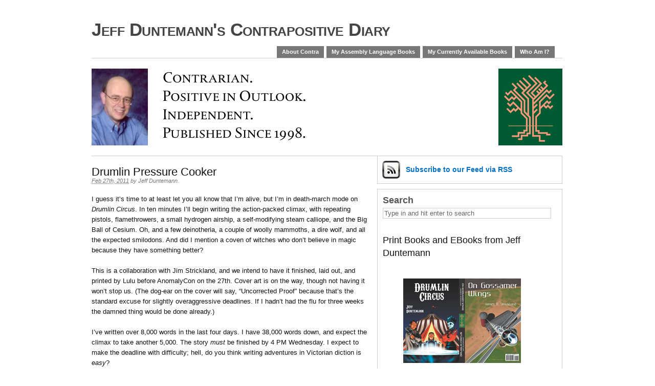

--- FILE ---
content_type: text/html; charset=UTF-8
request_url: http://www.contrapositivediary.com/?p=1682
body_size: 72151
content:
<!DOCTYPE html PUBLIC "-//W3C//DTD XHTML 1.0 Transitional//EN" "http://www.w3.org/TR/xhtml1/DTD/xhtml1-transitional.dtd">
<html xmlns="http://www.w3.org/1999/xhtml" lang="en-US">
<head profile="http://gmpg.org/xfn/11">

	<meta http-equiv="Content-Type" content="text/html; charset=UTF-8" />
	<title>   Drumlin Pressure Cooker &#8211; Jeff Duntemann&#039;s Contrapositive Diary</title>

	<link rel="stylesheet" href="http://www.contrapositivediary.com/wp-content/themes/primepress/style.css" type="text/css" media="screen" />
	<link rel="stylesheet" href="http://www.contrapositivediary.com/wp-content/themes/primepress/custom.css" type="text/css" media="screen" />
	<!--[if lte IE 6]>	<link rel="stylesheet" type="text/css" href="http://www.contrapositivediary.com/wp-content/themes/primepress/library/ie6.css" /><![endif]-->
	<link rel="pingback" href="http://www.contrapositivediary.com/xmlrpc.php" />
	
	
	<meta name='robots' content='max-image-preview:large' />
	<style>img:is([sizes="auto" i], [sizes^="auto," i]) { contain-intrinsic-size: 3000px 1500px }</style>
	<link rel="alternate" type="application/rss+xml" title="Jeff Duntemann&#039;s Contrapositive Diary &raquo; Feed" href="http://www.contrapositivediary.com/?feed=rss2" />
<link rel="alternate" type="application/rss+xml" title="Jeff Duntemann&#039;s Contrapositive Diary &raquo; Comments Feed" href="http://www.contrapositivediary.com/?feed=comments-rss2" />
<link rel="alternate" type="application/rss+xml" title="Jeff Duntemann&#039;s Contrapositive Diary &raquo; Drumlin Pressure Cooker Comments Feed" href="http://www.contrapositivediary.com/?feed=rss2&#038;p=1682" />
<script type="text/javascript">
/* <![CDATA[ */
window._wpemojiSettings = {"baseUrl":"https:\/\/s.w.org\/images\/core\/emoji\/16.0.1\/72x72\/","ext":".png","svgUrl":"https:\/\/s.w.org\/images\/core\/emoji\/16.0.1\/svg\/","svgExt":".svg","source":{"concatemoji":"http:\/\/www.contrapositivediary.com\/wp-includes\/js\/wp-emoji-release.min.js?ver=6.8.3"}};
/*! This file is auto-generated */
!function(s,n){var o,i,e;function c(e){try{var t={supportTests:e,timestamp:(new Date).valueOf()};sessionStorage.setItem(o,JSON.stringify(t))}catch(e){}}function p(e,t,n){e.clearRect(0,0,e.canvas.width,e.canvas.height),e.fillText(t,0,0);var t=new Uint32Array(e.getImageData(0,0,e.canvas.width,e.canvas.height).data),a=(e.clearRect(0,0,e.canvas.width,e.canvas.height),e.fillText(n,0,0),new Uint32Array(e.getImageData(0,0,e.canvas.width,e.canvas.height).data));return t.every(function(e,t){return e===a[t]})}function u(e,t){e.clearRect(0,0,e.canvas.width,e.canvas.height),e.fillText(t,0,0);for(var n=e.getImageData(16,16,1,1),a=0;a<n.data.length;a++)if(0!==n.data[a])return!1;return!0}function f(e,t,n,a){switch(t){case"flag":return n(e,"\ud83c\udff3\ufe0f\u200d\u26a7\ufe0f","\ud83c\udff3\ufe0f\u200b\u26a7\ufe0f")?!1:!n(e,"\ud83c\udde8\ud83c\uddf6","\ud83c\udde8\u200b\ud83c\uddf6")&&!n(e,"\ud83c\udff4\udb40\udc67\udb40\udc62\udb40\udc65\udb40\udc6e\udb40\udc67\udb40\udc7f","\ud83c\udff4\u200b\udb40\udc67\u200b\udb40\udc62\u200b\udb40\udc65\u200b\udb40\udc6e\u200b\udb40\udc67\u200b\udb40\udc7f");case"emoji":return!a(e,"\ud83e\udedf")}return!1}function g(e,t,n,a){var r="undefined"!=typeof WorkerGlobalScope&&self instanceof WorkerGlobalScope?new OffscreenCanvas(300,150):s.createElement("canvas"),o=r.getContext("2d",{willReadFrequently:!0}),i=(o.textBaseline="top",o.font="600 32px Arial",{});return e.forEach(function(e){i[e]=t(o,e,n,a)}),i}function t(e){var t=s.createElement("script");t.src=e,t.defer=!0,s.head.appendChild(t)}"undefined"!=typeof Promise&&(o="wpEmojiSettingsSupports",i=["flag","emoji"],n.supports={everything:!0,everythingExceptFlag:!0},e=new Promise(function(e){s.addEventListener("DOMContentLoaded",e,{once:!0})}),new Promise(function(t){var n=function(){try{var e=JSON.parse(sessionStorage.getItem(o));if("object"==typeof e&&"number"==typeof e.timestamp&&(new Date).valueOf()<e.timestamp+604800&&"object"==typeof e.supportTests)return e.supportTests}catch(e){}return null}();if(!n){if("undefined"!=typeof Worker&&"undefined"!=typeof OffscreenCanvas&&"undefined"!=typeof URL&&URL.createObjectURL&&"undefined"!=typeof Blob)try{var e="postMessage("+g.toString()+"("+[JSON.stringify(i),f.toString(),p.toString(),u.toString()].join(",")+"));",a=new Blob([e],{type:"text/javascript"}),r=new Worker(URL.createObjectURL(a),{name:"wpTestEmojiSupports"});return void(r.onmessage=function(e){c(n=e.data),r.terminate(),t(n)})}catch(e){}c(n=g(i,f,p,u))}t(n)}).then(function(e){for(var t in e)n.supports[t]=e[t],n.supports.everything=n.supports.everything&&n.supports[t],"flag"!==t&&(n.supports.everythingExceptFlag=n.supports.everythingExceptFlag&&n.supports[t]);n.supports.everythingExceptFlag=n.supports.everythingExceptFlag&&!n.supports.flag,n.DOMReady=!1,n.readyCallback=function(){n.DOMReady=!0}}).then(function(){return e}).then(function(){var e;n.supports.everything||(n.readyCallback(),(e=n.source||{}).concatemoji?t(e.concatemoji):e.wpemoji&&e.twemoji&&(t(e.twemoji),t(e.wpemoji)))}))}((window,document),window._wpemojiSettings);
/* ]]> */
</script>
<style id='wp-emoji-styles-inline-css' type='text/css'>

	img.wp-smiley, img.emoji {
		display: inline !important;
		border: none !important;
		box-shadow: none !important;
		height: 1em !important;
		width: 1em !important;
		margin: 0 0.07em !important;
		vertical-align: -0.1em !important;
		background: none !important;
		padding: 0 !important;
	}
</style>
<link rel='stylesheet' id='wp-block-library-css' href='http://www.contrapositivediary.com/wp-includes/css/dist/block-library/style.min.css?ver=6.8.3' type='text/css' media='all' />
<style id='classic-theme-styles-inline-css' type='text/css'>
/*! This file is auto-generated */
.wp-block-button__link{color:#fff;background-color:#32373c;border-radius:9999px;box-shadow:none;text-decoration:none;padding:calc(.667em + 2px) calc(1.333em + 2px);font-size:1.125em}.wp-block-file__button{background:#32373c;color:#fff;text-decoration:none}
</style>
<style id='global-styles-inline-css' type='text/css'>
:root{--wp--preset--aspect-ratio--square: 1;--wp--preset--aspect-ratio--4-3: 4/3;--wp--preset--aspect-ratio--3-4: 3/4;--wp--preset--aspect-ratio--3-2: 3/2;--wp--preset--aspect-ratio--2-3: 2/3;--wp--preset--aspect-ratio--16-9: 16/9;--wp--preset--aspect-ratio--9-16: 9/16;--wp--preset--color--black: #000000;--wp--preset--color--cyan-bluish-gray: #abb8c3;--wp--preset--color--white: #ffffff;--wp--preset--color--pale-pink: #f78da7;--wp--preset--color--vivid-red: #cf2e2e;--wp--preset--color--luminous-vivid-orange: #ff6900;--wp--preset--color--luminous-vivid-amber: #fcb900;--wp--preset--color--light-green-cyan: #7bdcb5;--wp--preset--color--vivid-green-cyan: #00d084;--wp--preset--color--pale-cyan-blue: #8ed1fc;--wp--preset--color--vivid-cyan-blue: #0693e3;--wp--preset--color--vivid-purple: #9b51e0;--wp--preset--gradient--vivid-cyan-blue-to-vivid-purple: linear-gradient(135deg,rgba(6,147,227,1) 0%,rgb(155,81,224) 100%);--wp--preset--gradient--light-green-cyan-to-vivid-green-cyan: linear-gradient(135deg,rgb(122,220,180) 0%,rgb(0,208,130) 100%);--wp--preset--gradient--luminous-vivid-amber-to-luminous-vivid-orange: linear-gradient(135deg,rgba(252,185,0,1) 0%,rgba(255,105,0,1) 100%);--wp--preset--gradient--luminous-vivid-orange-to-vivid-red: linear-gradient(135deg,rgba(255,105,0,1) 0%,rgb(207,46,46) 100%);--wp--preset--gradient--very-light-gray-to-cyan-bluish-gray: linear-gradient(135deg,rgb(238,238,238) 0%,rgb(169,184,195) 100%);--wp--preset--gradient--cool-to-warm-spectrum: linear-gradient(135deg,rgb(74,234,220) 0%,rgb(151,120,209) 20%,rgb(207,42,186) 40%,rgb(238,44,130) 60%,rgb(251,105,98) 80%,rgb(254,248,76) 100%);--wp--preset--gradient--blush-light-purple: linear-gradient(135deg,rgb(255,206,236) 0%,rgb(152,150,240) 100%);--wp--preset--gradient--blush-bordeaux: linear-gradient(135deg,rgb(254,205,165) 0%,rgb(254,45,45) 50%,rgb(107,0,62) 100%);--wp--preset--gradient--luminous-dusk: linear-gradient(135deg,rgb(255,203,112) 0%,rgb(199,81,192) 50%,rgb(65,88,208) 100%);--wp--preset--gradient--pale-ocean: linear-gradient(135deg,rgb(255,245,203) 0%,rgb(182,227,212) 50%,rgb(51,167,181) 100%);--wp--preset--gradient--electric-grass: linear-gradient(135deg,rgb(202,248,128) 0%,rgb(113,206,126) 100%);--wp--preset--gradient--midnight: linear-gradient(135deg,rgb(2,3,129) 0%,rgb(40,116,252) 100%);--wp--preset--font-size--small: 13px;--wp--preset--font-size--medium: 20px;--wp--preset--font-size--large: 36px;--wp--preset--font-size--x-large: 42px;--wp--preset--spacing--20: 0.44rem;--wp--preset--spacing--30: 0.67rem;--wp--preset--spacing--40: 1rem;--wp--preset--spacing--50: 1.5rem;--wp--preset--spacing--60: 2.25rem;--wp--preset--spacing--70: 3.38rem;--wp--preset--spacing--80: 5.06rem;--wp--preset--shadow--natural: 6px 6px 9px rgba(0, 0, 0, 0.2);--wp--preset--shadow--deep: 12px 12px 50px rgba(0, 0, 0, 0.4);--wp--preset--shadow--sharp: 6px 6px 0px rgba(0, 0, 0, 0.2);--wp--preset--shadow--outlined: 6px 6px 0px -3px rgba(255, 255, 255, 1), 6px 6px rgba(0, 0, 0, 1);--wp--preset--shadow--crisp: 6px 6px 0px rgba(0, 0, 0, 1);}:where(.is-layout-flex){gap: 0.5em;}:where(.is-layout-grid){gap: 0.5em;}body .is-layout-flex{display: flex;}.is-layout-flex{flex-wrap: wrap;align-items: center;}.is-layout-flex > :is(*, div){margin: 0;}body .is-layout-grid{display: grid;}.is-layout-grid > :is(*, div){margin: 0;}:where(.wp-block-columns.is-layout-flex){gap: 2em;}:where(.wp-block-columns.is-layout-grid){gap: 2em;}:where(.wp-block-post-template.is-layout-flex){gap: 1.25em;}:where(.wp-block-post-template.is-layout-grid){gap: 1.25em;}.has-black-color{color: var(--wp--preset--color--black) !important;}.has-cyan-bluish-gray-color{color: var(--wp--preset--color--cyan-bluish-gray) !important;}.has-white-color{color: var(--wp--preset--color--white) !important;}.has-pale-pink-color{color: var(--wp--preset--color--pale-pink) !important;}.has-vivid-red-color{color: var(--wp--preset--color--vivid-red) !important;}.has-luminous-vivid-orange-color{color: var(--wp--preset--color--luminous-vivid-orange) !important;}.has-luminous-vivid-amber-color{color: var(--wp--preset--color--luminous-vivid-amber) !important;}.has-light-green-cyan-color{color: var(--wp--preset--color--light-green-cyan) !important;}.has-vivid-green-cyan-color{color: var(--wp--preset--color--vivid-green-cyan) !important;}.has-pale-cyan-blue-color{color: var(--wp--preset--color--pale-cyan-blue) !important;}.has-vivid-cyan-blue-color{color: var(--wp--preset--color--vivid-cyan-blue) !important;}.has-vivid-purple-color{color: var(--wp--preset--color--vivid-purple) !important;}.has-black-background-color{background-color: var(--wp--preset--color--black) !important;}.has-cyan-bluish-gray-background-color{background-color: var(--wp--preset--color--cyan-bluish-gray) !important;}.has-white-background-color{background-color: var(--wp--preset--color--white) !important;}.has-pale-pink-background-color{background-color: var(--wp--preset--color--pale-pink) !important;}.has-vivid-red-background-color{background-color: var(--wp--preset--color--vivid-red) !important;}.has-luminous-vivid-orange-background-color{background-color: var(--wp--preset--color--luminous-vivid-orange) !important;}.has-luminous-vivid-amber-background-color{background-color: var(--wp--preset--color--luminous-vivid-amber) !important;}.has-light-green-cyan-background-color{background-color: var(--wp--preset--color--light-green-cyan) !important;}.has-vivid-green-cyan-background-color{background-color: var(--wp--preset--color--vivid-green-cyan) !important;}.has-pale-cyan-blue-background-color{background-color: var(--wp--preset--color--pale-cyan-blue) !important;}.has-vivid-cyan-blue-background-color{background-color: var(--wp--preset--color--vivid-cyan-blue) !important;}.has-vivid-purple-background-color{background-color: var(--wp--preset--color--vivid-purple) !important;}.has-black-border-color{border-color: var(--wp--preset--color--black) !important;}.has-cyan-bluish-gray-border-color{border-color: var(--wp--preset--color--cyan-bluish-gray) !important;}.has-white-border-color{border-color: var(--wp--preset--color--white) !important;}.has-pale-pink-border-color{border-color: var(--wp--preset--color--pale-pink) !important;}.has-vivid-red-border-color{border-color: var(--wp--preset--color--vivid-red) !important;}.has-luminous-vivid-orange-border-color{border-color: var(--wp--preset--color--luminous-vivid-orange) !important;}.has-luminous-vivid-amber-border-color{border-color: var(--wp--preset--color--luminous-vivid-amber) !important;}.has-light-green-cyan-border-color{border-color: var(--wp--preset--color--light-green-cyan) !important;}.has-vivid-green-cyan-border-color{border-color: var(--wp--preset--color--vivid-green-cyan) !important;}.has-pale-cyan-blue-border-color{border-color: var(--wp--preset--color--pale-cyan-blue) !important;}.has-vivid-cyan-blue-border-color{border-color: var(--wp--preset--color--vivid-cyan-blue) !important;}.has-vivid-purple-border-color{border-color: var(--wp--preset--color--vivid-purple) !important;}.has-vivid-cyan-blue-to-vivid-purple-gradient-background{background: var(--wp--preset--gradient--vivid-cyan-blue-to-vivid-purple) !important;}.has-light-green-cyan-to-vivid-green-cyan-gradient-background{background: var(--wp--preset--gradient--light-green-cyan-to-vivid-green-cyan) !important;}.has-luminous-vivid-amber-to-luminous-vivid-orange-gradient-background{background: var(--wp--preset--gradient--luminous-vivid-amber-to-luminous-vivid-orange) !important;}.has-luminous-vivid-orange-to-vivid-red-gradient-background{background: var(--wp--preset--gradient--luminous-vivid-orange-to-vivid-red) !important;}.has-very-light-gray-to-cyan-bluish-gray-gradient-background{background: var(--wp--preset--gradient--very-light-gray-to-cyan-bluish-gray) !important;}.has-cool-to-warm-spectrum-gradient-background{background: var(--wp--preset--gradient--cool-to-warm-spectrum) !important;}.has-blush-light-purple-gradient-background{background: var(--wp--preset--gradient--blush-light-purple) !important;}.has-blush-bordeaux-gradient-background{background: var(--wp--preset--gradient--blush-bordeaux) !important;}.has-luminous-dusk-gradient-background{background: var(--wp--preset--gradient--luminous-dusk) !important;}.has-pale-ocean-gradient-background{background: var(--wp--preset--gradient--pale-ocean) !important;}.has-electric-grass-gradient-background{background: var(--wp--preset--gradient--electric-grass) !important;}.has-midnight-gradient-background{background: var(--wp--preset--gradient--midnight) !important;}.has-small-font-size{font-size: var(--wp--preset--font-size--small) !important;}.has-medium-font-size{font-size: var(--wp--preset--font-size--medium) !important;}.has-large-font-size{font-size: var(--wp--preset--font-size--large) !important;}.has-x-large-font-size{font-size: var(--wp--preset--font-size--x-large) !important;}
:where(.wp-block-post-template.is-layout-flex){gap: 1.25em;}:where(.wp-block-post-template.is-layout-grid){gap: 1.25em;}
:where(.wp-block-columns.is-layout-flex){gap: 2em;}:where(.wp-block-columns.is-layout-grid){gap: 2em;}
:root :where(.wp-block-pullquote){font-size: 1.5em;line-height: 1.6;}
</style>
<link rel="https://api.w.org/" href="http://www.contrapositivediary.com/index.php?rest_route=/" /><link rel="alternate" title="JSON" type="application/json" href="http://www.contrapositivediary.com/index.php?rest_route=/wp/v2/posts/1682" /><link rel="EditURI" type="application/rsd+xml" title="RSD" href="http://www.contrapositivediary.com/xmlrpc.php?rsd" />
<meta name="generator" content="WordPress 6.8.3" />
<link rel="canonical" href="http://www.contrapositivediary.com/?p=1682" />
<link rel='shortlink' href='http://www.contrapositivediary.com/?p=1682' />
<link rel="alternate" title="oEmbed (JSON)" type="application/json+oembed" href="http://www.contrapositivediary.com/index.php?rest_route=%2Foembed%2F1.0%2Fembed&#038;url=http%3A%2F%2Fwww.contrapositivediary.com%2F%3Fp%3D1682" />
<link rel="alternate" title="oEmbed (XML)" type="text/xml+oembed" href="http://www.contrapositivediary.com/index.php?rest_route=%2Foembed%2F1.0%2Fembed&#038;url=http%3A%2F%2Fwww.contrapositivediary.com%2F%3Fp%3D1682&#038;format=xml" />
</head>
<body class="wp-singular post-template-default single single-post postid-1682 single-format-standard wp-theme-primepress custom">
<div id="page" class="hfeed ">

	<div id="header">
		<div id="branding">
				
			<div class="homelink"><a href="http://www.contrapositivediary.com" title="Jeff Duntemann&#039;s Contrapositive Diary">Jeff Duntemann&#039;s Contrapositive Diary</a></div>
						<p class="description"></p>
		</div>
		
		<div id="skip"><a title="Skip to content" href="#primary" accesskey="S">Skip to Content &darr;</a></div>
		
		<div class="menu"><ul>
<li class="page_item page-item-2"><a href="http://www.contrapositivediary.com/?page_id=2">About Contra</a></li>
<li class="page_item page-item-5070"><a href="http://www.contrapositivediary.com/?page_id=5070">My Assembly Language Books</a></li>
<li class="page_item page-item-1808"><a href="http://www.contrapositivediary.com/?page_id=1808">My Currently Available Books</a></li>
<li class="page_item page-item-8"><a href="http://www.contrapositivediary.com/?page_id=8">Who Am I?</a></li>
</ul></div>
	</div><!--#header-->
<div id="container">
	<div id="rotating">
		<img src="http://www.contrapositivediary.com/wp-content/themes/primepress/rotating.php?image=54" 
width="920" alt="Jeff Duntemann&#039;s Contrapositive Diary Rotating Header Image" title="Jeff Duntemann&#039;s Contrapositive Diary Random Header Image" />	</div>	
	<div id="primary">
		
				
				
				
		<div id="post-1682" class="entry post-1682 post type-post status-publish format-standard hentry category-daybook tag-sf tag-writing">
			
			<h1 class="entry-title">Drumlin Pressure Cooker</h1>
			
			<div class="entry-byline">
				<a class="entry-date" rel="bookmark" title="2011-02-27T09:25:46-0700" href="http://www.contrapositivediary.com/?p=1682"><abbr class="updated" title="2011-02-27T09:25:46-0700">Feb 27th, 2011</abbr></a>
				<address class="author vcard">by <a class="url fn" href="http://www.duntemann.com">Jeff Duntemann</a>. </address>
							</div>
			
			<div class="entry-content">
				
<p>I guess it&#8217;s time to at least let you all know that I&#8217;m alive, but I&#8217;m in death-march mode on <em>Drumlin Circus</em>. In ten minutes I&#8217;ll begin writing the action-packed climax, with repeating pistols, flamethrowers, a small hydrogen airship, a self-modifying steam calliope, and the Big Ball of Cesium. Oh, and a few deinotheria, a couple of woolly mammoths, a dire wolf, and all the expected smilodons. And did I mention a coven of witches who don&#8217;t believe in magic because they have something better?</p>
<p>This is a collaboration with Jim Strickland, and we intend to have it finished, laid out, and printed by Lulu before AnomalyCon on the 27th. Cover art is on the way, though not having it won&#8217;t stop us. (The dog-ear on the cover will say, &#8220;Uncorrected Proof&#8221; because that&#8217;s the standard excuse for slightly overaggressive deadlines. If I hadn&#8217;t had the flu for three weeks the damned thing would be done already.)</p>
<p>I&#8217;ve written over 8,000 words in the last four days. I have 38,000 words down, and expect the climax to take another 5,000. The story <em>must</em> be finished by 4 PM Wednesday. I expect to make the deadline with difficulty; hell, do you think writing adventures in Victorian diction is <em>easy</em>?</p>
<p>More when I can take a breath.</p>
							</div>
			
			<p class="entry-meta"><span class="entry-categories">Posted in: <a href="http://www.contrapositivediary.com/?cat=7" rel="category">Daybook</a>.</span><br />
							<span class="entry-tags">Tagged: <a href="http://www.contrapositivediary.com/?tag=sf" rel="tag">sf</a> &middot; <a href="http://www.contrapositivediary.com/?tag=writing" rel="tag">writing</a><br /></span>
			</p>
			
		</div><!--.entry-->
		
		
	<div class="navigation">
		<span class="navleft">&#8592; <a href="http://www.contrapositivediary.com/?p=1680" rel="prev">Odd Lots</a></span>
		<span class="navright"><a href="http://www.contrapositivediary.com/?p=1685" rel="next">The Long, Long Circus</a> &#8594;</span>
	</div>

		
		
<div id="comments">	

	
	<h3 class="comments-number">5 Comments</h3>
	
	<ol class="commentlist">
				<li class="comment even thread-even depth-1" id="comment-11102">
				<div id="div-comment-11102" class="comment-body">
				<div class="comment-author vcard">
			<img alt='' src='https://secure.gravatar.com/avatar/1d27fec33d9304d82b245e99ebcf90244a279409ab409bee6fde7fad2eb43ba3?s=32&#038;d=mm&#038;r=g' srcset='https://secure.gravatar.com/avatar/1d27fec33d9304d82b245e99ebcf90244a279409ab409bee6fde7fad2eb43ba3?s=64&#038;d=mm&#038;r=g 2x' class='avatar avatar-32 photo' height='32' width='32' decoding='async'/>			<cite class="fn">Erbo</cite> <span class="says">says:</span>		</div>
		
		<div class="comment-meta commentmetadata">
			<a href="http://www.contrapositivediary.com/?p=1682#comment-11102">February 27, 2011 at 10:21 PM</a>		</div>

		<p>Go, Jeff, go! 🙂</p>

		<div class="reply"><a rel="nofollow" class="comment-reply-link" href="http://www.contrapositivediary.com/?p=1682&#038;replytocom=11102#respond" data-commentid="11102" data-postid="1682" data-belowelement="div-comment-11102" data-respondelement="respond" data-replyto="Reply to Erbo" aria-label="Reply to Erbo">Reply</a></div>
				</div>
				</li><!-- #comment-## -->
		<li class="comment odd alt thread-odd thread-alt depth-1 parent" id="comment-11145">
				<div id="div-comment-11145" class="comment-body">
				<div class="comment-author vcard">
			<img alt='' src='https://secure.gravatar.com/avatar/743fc028ba8cdc5badc1c3fa07b5f2e4caf12b4788e5e2e8c393abf6610fe40f?s=32&#038;d=mm&#038;r=g' srcset='https://secure.gravatar.com/avatar/743fc028ba8cdc5badc1c3fa07b5f2e4caf12b4788e5e2e8c393abf6610fe40f?s=64&#038;d=mm&#038;r=g 2x' class='avatar avatar-32 photo' height='32' width='32' decoding='async'/>			<cite class="fn">Rich Rostrom</cite> <span class="says">says:</span>		</div>
		
		<div class="comment-meta commentmetadata">
			<a href="http://www.contrapositivediary.com/?p=1682#comment-11145">March 1, 2011 at 2:16 AM</a>		</div>

		<p>&#8220;do you think writing adventures in Victorian diction is easy?&#8221;</p>
<p>It was for Victorians&#8230;</p>

		<div class="reply"><a rel="nofollow" class="comment-reply-link" href="http://www.contrapositivediary.com/?p=1682&#038;replytocom=11145#respond" data-commentid="11145" data-postid="1682" data-belowelement="div-comment-11145" data-respondelement="respond" data-replyto="Reply to Rich Rostrom" aria-label="Reply to Rich Rostrom">Reply</a></div>
				</div>
				<ol class="children">
		<li class="comment byuser comment-author-jeff-duntemann bypostauthor even depth-2" id="comment-11156">
				<div id="div-comment-11156" class="comment-body">
				<div class="comment-author vcard">
			<img alt='' src='https://secure.gravatar.com/avatar/7661f1edf0fc20a3fdd5eb08f4520b844294461d439a18ff31bbdae8c9a23518?s=32&#038;d=mm&#038;r=g' srcset='https://secure.gravatar.com/avatar/7661f1edf0fc20a3fdd5eb08f4520b844294461d439a18ff31bbdae8c9a23518?s=64&#038;d=mm&#038;r=g 2x' class='avatar avatar-32 photo' height='32' width='32' decoding='async'/>			<cite class="fn"><a href="http://www.duntemann.com" class="url" rel="ugc external nofollow">Jeff Duntemann</a></cite> <span class="says">says:</span>		</div>
		
		<div class="comment-meta commentmetadata">
			<a href="http://www.contrapositivediary.com/?p=1682#comment-11156">March 1, 2011 at 7:56 AM</a>		</div>

		<p>Yes, but having written my first three drumlins stories in country dialect, it was <em>way </em>hard for me!</p>

		<div class="reply"><a rel="nofollow" class="comment-reply-link" href="http://www.contrapositivediary.com/?p=1682&#038;replytocom=11156#respond" data-commentid="11156" data-postid="1682" data-belowelement="div-comment-11156" data-respondelement="respond" data-replyto="Reply to Jeff Duntemann" aria-label="Reply to Jeff Duntemann">Reply</a></div>
				</div>
				</li><!-- #comment-## -->
</ol><!-- .children -->
</li><!-- #comment-## -->
		<li class="comment odd alt thread-even depth-1 parent" id="comment-11231">
				<div id="div-comment-11231" class="comment-body">
				<div class="comment-author vcard">
			<img alt='' src='https://secure.gravatar.com/avatar/ab8d9506e9267b256f7953ac1401d0a5a46d938eada664261261361c1f4ba526?s=32&#038;d=mm&#038;r=g' srcset='https://secure.gravatar.com/avatar/ab8d9506e9267b256f7953ac1401d0a5a46d938eada664261261361c1f4ba526?s=64&#038;d=mm&#038;r=g 2x' class='avatar avatar-32 photo' height='32' width='32' loading='lazy' decoding='async'/>			<cite class="fn">Jim Tubman</cite> <span class="says">says:</span>		</div>
		
		<div class="comment-meta commentmetadata">
			<a href="http://www.contrapositivediary.com/?p=1682#comment-11231">March 2, 2011 at 7:51 PM</a>		</div>

		<p>“I love deadlines. I like the whooshing sound they make as they fly by.” [Douglas Adams]</p>
<p>How did it go? Did you make the deadline?</p>
<p>After that, you can start working on your diet book. I’ll endorse it!</p>

		<div class="reply"><a rel="nofollow" class="comment-reply-link" href="http://www.contrapositivediary.com/?p=1682&#038;replytocom=11231#respond" data-commentid="11231" data-postid="1682" data-belowelement="div-comment-11231" data-respondelement="respond" data-replyto="Reply to Jim Tubman" aria-label="Reply to Jim Tubman">Reply</a></div>
				</div>
				<ol class="children">
		<li class="comment byuser comment-author-jeff-duntemann bypostauthor even depth-2" id="comment-11233">
				<div id="div-comment-11233" class="comment-body">
				<div class="comment-author vcard">
			<img alt='' src='https://secure.gravatar.com/avatar/7661f1edf0fc20a3fdd5eb08f4520b844294461d439a18ff31bbdae8c9a23518?s=32&#038;d=mm&#038;r=g' srcset='https://secure.gravatar.com/avatar/7661f1edf0fc20a3fdd5eb08f4520b844294461d439a18ff31bbdae8c9a23518?s=64&#038;d=mm&#038;r=g 2x' class='avatar avatar-32 photo' height='32' width='32' loading='lazy' decoding='async'/>			<cite class="fn"><a href="http://www.duntemann.com" class="url" rel="ugc external nofollow">Jeff Duntemann</a></cite> <span class="says">says:</span>		</div>
		
		<div class="comment-meta commentmetadata">
			<a href="http://www.contrapositivediary.com/?p=1682#comment-11233">March 2, 2011 at 9:01 PM</a>		</div>

		<p>4,600 words total today. Threw out about 300 of them after thinking it over. Wrapped up the climax, got most of the wrapup chapter finished, then about 4:00 I just ran out of gas. The final scene still needs to be written, and I need to do some rewriting on the wrapup, since what I did I did while pretty cross-eyed.</p>
<p>But all that said, I haven&#8217;t written this much story in one day since April, 1999.</p>

		<div class="reply"><a rel="nofollow" class="comment-reply-link" href="http://www.contrapositivediary.com/?p=1682&#038;replytocom=11233#respond" data-commentid="11233" data-postid="1682" data-belowelement="div-comment-11233" data-respondelement="respond" data-replyto="Reply to Jeff Duntemann" aria-label="Reply to Jeff Duntemann">Reply</a></div>
				</div>
				</li><!-- #comment-## -->
</ol><!-- .children -->
</li><!-- #comment-## -->
	</ol>
	
	
	
	<div id="respond" class="comment-respond">
		<h3 id="reply-title" class="comment-reply-title">Leave a Reply <small><a rel="nofollow" id="cancel-comment-reply-link" href="/?p=1682#respond" style="display:none;">Cancel reply</a></small></h3><form action="http://www.contrapositivediary.com/wp-comments-post.php" method="post" id="commentform" class="comment-form"><p class="comment-notes"><span id="email-notes">Your email address will not be published.</span> <span class="required-field-message">Required fields are marked <span class="required">*</span></span></p><p class="comment-form-comment"><label for="comment">Comment <span class="required">*</span></label> <textarea id="comment" name="comment" cols="45" rows="8" maxlength="65525" required="required"></textarea></p><p class="comment-form-author"><label for="author">Name <span class="required">*</span></label> <input id="author" name="author" type="text" value="" size="30" maxlength="245" autocomplete="name" required="required" /></p>
<p class="comment-form-email"><label for="email">Email <span class="required">*</span></label> <input id="email" name="email" type="text" value="" size="30" maxlength="100" aria-describedby="email-notes" autocomplete="email" required="required" /></p>
<p class="comment-form-url"><label for="url">Website</label> <input id="url" name="url" type="text" value="" size="30" maxlength="200" autocomplete="url" /></p>
<p class="form-submit"><input name="submit" type="submit" id="submit" class="submit" value="Post Comment" /> <input type='hidden' name='comment_post_ID' value='1682' id='comment_post_ID' />
<input type='hidden' name='comment_parent' id='comment_parent' value='0' />
</p><p style="display: none;"><input type="hidden" id="akismet_comment_nonce" name="akismet_comment_nonce" value="0bd6cb4f54" /></p><p style="display: none !important;" class="akismet-fields-container" data-prefix="ak_"><label>&#916;<textarea name="ak_hp_textarea" cols="45" rows="8" maxlength="100"></textarea></label><input type="hidden" id="ak_js_1" name="ak_js" value="205"/><script>document.getElementById( "ak_js_1" ).setAttribute( "value", ( new Date() ).getTime() );</script></p></form>	</div><!-- #respond -->
	
</div><!--#comments-->		
				
			

	</div><!--#primary-->
	
<div id="secondary">

<div id="pp-subscribe" class="clearfix">
	<ul class="clearfix">
	<li id="pp-feed">
		<a href="http://www.contrapositivediary.com/?feed=rss2" title="Subscribe to this Feed via RSS">Subscribe <span class="email-narrow">to our Feed</span> via RSS</a>
	</li>

		</ul>
</div>
<div id="pp-sidebars" class="clearfix">

<div id="sidebar-wide" class="sidebar">
	
	<ul class="xoxo sidebar-items">
	<li id="search-5" class="widget widget_search"><h2 class="widgettitle search-title">Search</h2>
<form method="get" id="pp-searchform" action="http://www.contrapositivediary.com">
<div>
	<input type="text" name="s" id="s-input" maxlength="150" accesskey="4" title="Search Jeff Duntemann&#039;s Contrapositive Diary" onblur="this.value=(this.value=='') ? 'Type in and hit enter to search' : this.value;" onfocus="this.value=(this.value=='Type in and hit enter to search') ? '' : this.value;" value="Type in and hit enter to search" />
	<input type="hidden" id="s-submit" value="Search" />
</div>
</form></li><li id="block-3" class="widget widget_block">
<h2 class="wp-block-heading">Print Books and EBooks from Jeff Duntemann</h2>
</li><li id="block-4" class="widget widget_block widget_media_image">
<figure class="wp-block-image"><a href="http://www.contrapositivediary.com/?page_id=1808#DoubleN1"><img decoding="async" src="http://www.contrapositivediary.com/wp-content/uploads/2023/10/Double1CoverInvertedExported165High.png" alt="Drumlin Circus / On Gossamer Wings"/></a></figure>
</li><li id="block-16" class="widget widget_block widget_media_image">
<figure class="wp-block-image size-full is-resized"><a href="http://www.contrapositivediary.com/?page_id=1808#EverythingMachine"><img loading="lazy" decoding="async" width="107" height="158" src="http://www.contrapositivediary.com/wp-content/uploads/2025/07/TEM-Cover-Thumbnail-107-Wide.jpg" alt="" class="wp-image-5440" style="width:111px;height:auto"/></a></figure>
</li><li id="block-5" class="widget widget_block widget_media_image">
<figure class="wp-block-image"><a href="http://www.contrapositivediary.com/?page_id=1808#TenGentleOpportunities"><img decoding="async" src="http://www.contrapositivediary.com/wp-content/uploads/2023/10/TGOCover-165High.png" alt="Ten Gentle Opportunities"/></a></figure>
</li><li id="block-6" class="widget widget_block widget_media_image">
<figure class="wp-block-image"><a href="http://www.contrapositivediary.com/?page_id=1808#Dreamhealer"><img decoding="async" src="http://www.contrapositivediary.com/wp-content/uploads/2023/10/DHCover-165High.png" alt="Dreamhealer"/></a></figure>
</li><li id="block-7" class="widget widget_block widget_media_image">
<figure class="wp-block-image"><a href="http://www.contrapositivediary.com/?page_id=1808#CunningBlood"><img decoding="async" src="http://www.contrapositivediary.com/wp-content/uploads/2023/10/TCBCover-165High.jpg" alt="The Cunning Blood"/></a></figure>
</li><li id="block-8" class="widget widget_block widget_media_image">
<figure class="wp-block-image"><a href="http://www.contrapositivediary.com/?page_id=1808#ColdHands"><img decoding="async" src="http://www.contrapositivediary.com/wp-content/uploads/2023/10/ColdHandsCover165High.png" alt="Cold Hands and Other Stories"/></a></figure>
</li><li id="block-9" class="widget widget_block widget_media_image">
<figure class="wp-block-image"><a href="http://www.contrapositivediary.com/?page_id=1808#Firejammer"><img decoding="async" src="http://www.contrapositivediary.com/wp-content/uploads/2020/03/Duntemann-Firejammer-Thumbnail-165-high.png" alt="Firejammer"/></a></figure>
</li><li id="block-10" class="widget widget_block widget_media_image">
<figure class="wp-block-image"><a href="http://www.contrapositivediary.com/?page_id=1808#SoulsInSilicon"><img decoding="async" src="http://www.contrapositivediary.com/wp-content/uploads/2023/10/SISCover165High.png" alt="Souls in Silicon"/></a></figure>
</li><li id="block-11" class="widget widget_block widget_media_image">
<figure class="wp-block-image"><a href="http://www.contrapositivediary.com/?page_id=1808#OddLots"><img decoding="async" src="http://www.contrapositivediary.com/wp-content/uploads/2023/10/Odd-Lots-Web-Thumbnail-165-high.jpg" alt="Odd Lots"/></a></figure>
</li><li id="block-12" class="widget widget_block widget_media_image">
<figure class="wp-block-image"><a href="http://www.contrapositivediary.com/?page_id=1808#ASMSBS4E"><img decoding="async" src="http://www.contrapositivediary.com/wp-content/uploads/2023/10/ASMSBS4ECover165High.jpg" alt="Assembly Language Step By Step"/></a></figure>
</li><li id="block-13" class="widget widget_block widget_media_image">
<figure class="wp-block-image"><a href="http://www.contrapositivediary.com/?page_id=1808#LearningRPi"><img decoding="async" src="http://www.contrapositivediary.com/wp-content/uploads/2020/03/CoverFromAmazon-165-High.jpg" alt="Learning Computer Architecture With Raspberry Pi"/></a></figure>
</li><li id="block-14" class="widget widget_block widget_media_image">
<figure class="wp-block-image"><a href="http://www.contrapositivediary.com/?page_id=1808#FPFSO"><img decoding="async" src="http://www.contrapositivediary.com/wp-content/uploads/2020/03/CoverAsImage-Cropped-165-high.png" alt="FreePascal From Square One"/></a></figure>
</li><li id="block-15" class="widget widget_block widget_text">
<p>"
</p>
</li><!--#sidebar-wide widgets end-->
	</ul>

</div><!--#sidebar-wide-->
<div id="sidebar-1" class="sidebar">

	<ul class="xoxo sidebar-items">
	<li id="tag_cloud-2" class="widget widget_tag_cloud"><h2 class="widgettitle">Tags</h2><div class="tagcloud"><a href="http://www.contrapositivediary.com/?tag=aerospace" class="tag-cloud-link tag-link-61 tag-link-position-1" style="font-size: 9.9823008849558pt;" aria-label="aerospace (22 items)">aerospace</a>
<a href="http://www.contrapositivediary.com/?tag=ai" class="tag-cloud-link tag-link-118 tag-link-position-2" style="font-size: 8.3716814159292pt;" aria-label="ai (16 items)">ai</a>
<a href="http://www.contrapositivediary.com/?tag=astronomy" class="tag-cloud-link tag-link-41 tag-link-position-3" style="font-size: 18.902654867257pt;" aria-label="astronomy (120 items)">astronomy</a>
<a href="http://www.contrapositivediary.com/?tag=books" class="tag-cloud-link tag-link-33 tag-link-position-4" style="font-size: 19.646017699115pt;" aria-label="books (136 items)">books</a>
<a href="http://www.contrapositivediary.com/?tag=christmas" class="tag-cloud-link tag-link-177 tag-link-position-5" style="font-size: 8pt;" aria-label="christmas (15 items)">christmas</a>
<a href="http://www.contrapositivediary.com/?tag=culture" class="tag-cloud-link tag-link-52 tag-link-position-6" style="font-size: 14.938053097345pt;" aria-label="culture (56 items)">culture</a>
<a href="http://www.contrapositivediary.com/?tag=dogs" class="tag-cloud-link tag-link-38 tag-link-position-7" style="font-size: 16.176991150442pt;" aria-label="dogs (71 items)">dogs</a>
<a href="http://www.contrapositivediary.com/?tag=ebooks" class="tag-cloud-link tag-link-17 tag-link-position-8" style="font-size: 19.398230088496pt;" aria-label="ebooks (131 items)">ebooks</a>
<a href="http://www.contrapositivediary.com/?tag=electronics" class="tag-cloud-link tag-link-21 tag-link-position-9" style="font-size: 17.16814159292pt;" aria-label="electronics (86 items)">electronics</a>
<a href="http://www.contrapositivediary.com/?tag=eulogies" class="tag-cloud-link tag-link-71 tag-link-position-10" style="font-size: 9.4867256637168pt;" aria-label="eulogies (20 items)">eulogies</a>
<a href="http://www.contrapositivediary.com/?tag=family" class="tag-cloud-link tag-link-47 tag-link-position-11" style="font-size: 11.964601769912pt;" aria-label="family (32 items)">family</a>
<a href="http://www.contrapositivediary.com/?tag=food" class="tag-cloud-link tag-link-37 tag-link-position-12" style="font-size: 18.654867256637pt;" aria-label="food (114 items)">food</a>
<a href="http://www.contrapositivediary.com/?tag=ham-radio" class="tag-cloud-link tag-link-45 tag-link-position-13" style="font-size: 13.327433628319pt;" aria-label="ham radio (42 items)">ham radio</a>
<a href="http://www.contrapositivediary.com/?tag=hardware" class="tag-cloud-link tag-link-15 tag-link-position-14" style="font-size: 22pt;" aria-label="hardware (212 items)">hardware</a>
<a href="http://www.contrapositivediary.com/?tag=health" class="tag-cloud-link tag-link-39 tag-link-position-15" style="font-size: 21.87610619469pt;" aria-label="health (208 items)">health</a>
<a href="http://www.contrapositivediary.com/?tag=history" class="tag-cloud-link tag-link-44 tag-link-position-16" style="font-size: 14.938053097345pt;" aria-label="history (56 items)">history</a>
<a href="http://www.contrapositivediary.com/?tag=house" class="tag-cloud-link tag-link-116 tag-link-position-17" style="font-size: 9.2389380530973pt;" aria-label="house (19 items)">house</a>
<a href="http://www.contrapositivediary.com/?tag=humor" class="tag-cloud-link tag-link-43 tag-link-position-18" style="font-size: 21.132743362832pt;" aria-label="humor (179 items)">humor</a>
<a href="http://www.contrapositivediary.com/?tag=language" class="tag-cloud-link tag-link-73 tag-link-position-19" style="font-size: 11.592920353982pt;" aria-label="language (30 items)">language</a>
<a href="http://www.contrapositivediary.com/?tag=linux" class="tag-cloud-link tag-link-59 tag-link-position-20" style="font-size: 14.814159292035pt;" aria-label="linux (55 items)">linux</a>
<a href="http://www.contrapositivediary.com/?tag=memoir" class="tag-cloud-link tag-link-151 tag-link-position-21" style="font-size: 16.920353982301pt;" aria-label="Memoir (83 items)">Memoir</a>
<a href="http://www.contrapositivediary.com/?tag=music" class="tag-cloud-link tag-link-49 tag-link-position-22" style="font-size: 15.309734513274pt;" aria-label="music (60 items)">music</a>
<a href="http://www.contrapositivediary.com/?tag=pascal" class="tag-cloud-link tag-link-90 tag-link-position-23" style="font-size: 13.079646017699pt;" aria-label="pascal (40 items)">pascal</a>
<a href="http://www.contrapositivediary.com/?tag=photography" class="tag-cloud-link tag-link-51 tag-link-position-24" style="font-size: 9.9823008849558pt;" aria-label="photography (22 items)">photography</a>
<a href="http://www.contrapositivediary.com/?tag=piracy" class="tag-cloud-link tag-link-108 tag-link-position-25" style="font-size: 11.964601769912pt;" aria-label="piracy (32 items)">piracy</a>
<a href="http://www.contrapositivediary.com/?tag=politics" class="tag-cloud-link tag-link-35 tag-link-position-26" style="font-size: 11.221238938053pt;" aria-label="politics (28 items)">politics</a>
<a href="http://www.contrapositivediary.com/?tag=programming" class="tag-cloud-link tag-link-32 tag-link-position-27" style="font-size: 15.929203539823pt;" aria-label="programming (68 items)">programming</a>
<a href="http://www.contrapositivediary.com/?tag=psychology" class="tag-cloud-link tag-link-46 tag-link-position-28" style="font-size: 16.920353982301pt;" aria-label="psychology (82 items)">psychology</a>
<a href="http://www.contrapositivediary.com/?tag=publishing" class="tag-cloud-link tag-link-16 tag-link-position-29" style="font-size: 20.389380530973pt;" aria-label="publishing (156 items)">publishing</a>
<a href="http://www.contrapositivediary.com/?tag=rants" class="tag-cloud-link tag-link-152 tag-link-position-30" style="font-size: 8.3716814159292pt;" aria-label="Rants (16 items)">Rants</a>
<a href="http://www.contrapositivediary.com/?tag=religion" class="tag-cloud-link tag-link-42 tag-link-position-31" style="font-size: 11.592920353982pt;" aria-label="religion (30 items)">religion</a>
<a href="http://www.contrapositivediary.com/?tag=reviews-2" class="tag-cloud-link tag-link-98 tag-link-position-32" style="font-size: 8.7433628318584pt;" aria-label="reviews (17 items)">reviews</a>
<a href="http://www.contrapositivediary.com/?tag=rpi" class="tag-cloud-link tag-link-128 tag-link-position-33" style="font-size: 9.2389380530973pt;" aria-label="rpi (19 items)">rpi</a>
<a href="http://www.contrapositivediary.com/?tag=science" class="tag-cloud-link tag-link-54 tag-link-position-34" style="font-size: 18.530973451327pt;" aria-label="science (111 items)">science</a>
<a href="http://www.contrapositivediary.com/?tag=sf" class="tag-cloud-link tag-link-18 tag-link-position-35" style="font-size: 20.141592920354pt;" aria-label="sf (150 items)">sf</a>
<a href="http://www.contrapositivediary.com/?tag=sff" class="tag-cloud-link tag-link-142 tag-link-position-36" style="font-size: 10.849557522124pt;" aria-label="sff (26 items)">sff</a>
<a href="http://www.contrapositivediary.com/?tag=software" class="tag-cloud-link tag-link-14 tag-link-position-37" style="font-size: 21.628318584071pt;" aria-label="software (199 items)">software</a>
<a href="http://www.contrapositivediary.com/?tag=steampunk" class="tag-cloud-link tag-link-101 tag-link-position-38" style="font-size: 12.70796460177pt;" aria-label="steampunk (37 items)">steampunk</a>
<a href="http://www.contrapositivediary.com/?tag=travel" class="tag-cloud-link tag-link-78 tag-link-position-39" style="font-size: 16.176991150442pt;" aria-label="travel (72 items)">travel</a>
<a href="http://www.contrapositivediary.com/?tag=weather" class="tag-cloud-link tag-link-31 tag-link-position-40" style="font-size: 14.070796460177pt;" aria-label="weather (48 items)">weather</a>
<a href="http://www.contrapositivediary.com/?tag=web" class="tag-cloud-link tag-link-5 tag-link-position-41" style="font-size: 12.955752212389pt;" aria-label="web (39 items)">web</a>
<a href="http://www.contrapositivediary.com/?tag=weirdness" class="tag-cloud-link tag-link-72 tag-link-position-42" style="font-size: 12.212389380531pt;" aria-label="weirdness (34 items)">weirdness</a>
<a href="http://www.contrapositivediary.com/?tag=windows" class="tag-cloud-link tag-link-88 tag-link-position-43" style="font-size: 9.2389380530973pt;" aria-label="windows (19 items)">windows</a>
<a href="http://www.contrapositivediary.com/?tag=wine" class="tag-cloud-link tag-link-13 tag-link-position-44" style="font-size: 13.203539823009pt;" aria-label="wine (41 items)">wine</a>
<a href="http://www.contrapositivediary.com/?tag=writing" class="tag-cloud-link tag-link-20 tag-link-position-45" style="font-size: 21.87610619469pt;" aria-label="writing (206 items)">writing</a></div>
</li><li id="archives-2" class="widget widget_archive"><h2 class="widgettitle">Contra Archives</h2>
			<ul>
					<li><a href='http://www.contrapositivediary.com/?m=202601'>January 2026</a>&nbsp;(2)</li>
	<li><a href='http://www.contrapositivediary.com/?m=202512'>December 2025</a>&nbsp;(4)</li>
	<li><a href='http://www.contrapositivediary.com/?m=202511'>November 2025</a>&nbsp;(6)</li>
	<li><a href='http://www.contrapositivediary.com/?m=202510'>October 2025</a>&nbsp;(2)</li>
	<li><a href='http://www.contrapositivediary.com/?m=202509'>September 2025</a>&nbsp;(2)</li>
	<li><a href='http://www.contrapositivediary.com/?m=202508'>August 2025</a>&nbsp;(3)</li>
	<li><a href='http://www.contrapositivediary.com/?m=202507'>July 2025</a>&nbsp;(3)</li>
	<li><a href='http://www.contrapositivediary.com/?m=202506'>June 2025</a>&nbsp;(4)</li>
	<li><a href='http://www.contrapositivediary.com/?m=202505'>May 2025</a>&nbsp;(3)</li>
	<li><a href='http://www.contrapositivediary.com/?m=202504'>April 2025</a>&nbsp;(4)</li>
	<li><a href='http://www.contrapositivediary.com/?m=202503'>March 2025</a>&nbsp;(5)</li>
	<li><a href='http://www.contrapositivediary.com/?m=202502'>February 2025</a>&nbsp;(3)</li>
	<li><a href='http://www.contrapositivediary.com/?m=202501'>January 2025</a>&nbsp;(3)</li>
	<li><a href='http://www.contrapositivediary.com/?m=202412'>December 2024</a>&nbsp;(6)</li>
	<li><a href='http://www.contrapositivediary.com/?m=202411'>November 2024</a>&nbsp;(4)</li>
	<li><a href='http://www.contrapositivediary.com/?m=202410'>October 2024</a>&nbsp;(5)</li>
	<li><a href='http://www.contrapositivediary.com/?m=202409'>September 2024</a>&nbsp;(2)</li>
	<li><a href='http://www.contrapositivediary.com/?m=202408'>August 2024</a>&nbsp;(2)</li>
	<li><a href='http://www.contrapositivediary.com/?m=202406'>June 2024</a>&nbsp;(3)</li>
	<li><a href='http://www.contrapositivediary.com/?m=202405'>May 2024</a>&nbsp;(3)</li>
	<li><a href='http://www.contrapositivediary.com/?m=202404'>April 2024</a>&nbsp;(1)</li>
	<li><a href='http://www.contrapositivediary.com/?m=202403'>March 2024</a>&nbsp;(1)</li>
	<li><a href='http://www.contrapositivediary.com/?m=202402'>February 2024</a>&nbsp;(2)</li>
	<li><a href='http://www.contrapositivediary.com/?m=202401'>January 2024</a>&nbsp;(4)</li>
	<li><a href='http://www.contrapositivediary.com/?m=202312'>December 2023</a>&nbsp;(6)</li>
	<li><a href='http://www.contrapositivediary.com/?m=202311'>November 2023</a>&nbsp;(1)</li>
	<li><a href='http://www.contrapositivediary.com/?m=202310'>October 2023</a>&nbsp;(4)</li>
	<li><a href='http://www.contrapositivediary.com/?m=202309'>September 2023</a>&nbsp;(1)</li>
	<li><a href='http://www.contrapositivediary.com/?m=202308'>August 2023</a>&nbsp;(3)</li>
	<li><a href='http://www.contrapositivediary.com/?m=202307'>July 2023</a>&nbsp;(3)</li>
	<li><a href='http://www.contrapositivediary.com/?m=202306'>June 2023</a>&nbsp;(1)</li>
	<li><a href='http://www.contrapositivediary.com/?m=202305'>May 2023</a>&nbsp;(2)</li>
	<li><a href='http://www.contrapositivediary.com/?m=202304'>April 2023</a>&nbsp;(5)</li>
	<li><a href='http://www.contrapositivediary.com/?m=202303'>March 2023</a>&nbsp;(4)</li>
	<li><a href='http://www.contrapositivediary.com/?m=202302'>February 2023</a>&nbsp;(4)</li>
	<li><a href='http://www.contrapositivediary.com/?m=202301'>January 2023</a>&nbsp;(3)</li>
	<li><a href='http://www.contrapositivediary.com/?m=202212'>December 2022</a>&nbsp;(5)</li>
	<li><a href='http://www.contrapositivediary.com/?m=202211'>November 2022</a>&nbsp;(4)</li>
	<li><a href='http://www.contrapositivediary.com/?m=202210'>October 2022</a>&nbsp;(6)</li>
	<li><a href='http://www.contrapositivediary.com/?m=202209'>September 2022</a>&nbsp;(3)</li>
	<li><a href='http://www.contrapositivediary.com/?m=202208'>August 2022</a>&nbsp;(3)</li>
	<li><a href='http://www.contrapositivediary.com/?m=202207'>July 2022</a>&nbsp;(3)</li>
	<li><a href='http://www.contrapositivediary.com/?m=202206'>June 2022</a>&nbsp;(3)</li>
	<li><a href='http://www.contrapositivediary.com/?m=202205'>May 2022</a>&nbsp;(1)</li>
	<li><a href='http://www.contrapositivediary.com/?m=202204'>April 2022</a>&nbsp;(5)</li>
	<li><a href='http://www.contrapositivediary.com/?m=202203'>March 2022</a>&nbsp;(2)</li>
	<li><a href='http://www.contrapositivediary.com/?m=202202'>February 2022</a>&nbsp;(1)</li>
	<li><a href='http://www.contrapositivediary.com/?m=202201'>January 2022</a>&nbsp;(5)</li>
	<li><a href='http://www.contrapositivediary.com/?m=202112'>December 2021</a>&nbsp;(3)</li>
	<li><a href='http://www.contrapositivediary.com/?m=202111'>November 2021</a>&nbsp;(7)</li>
	<li><a href='http://www.contrapositivediary.com/?m=202110'>October 2021</a>&nbsp;(5)</li>
	<li><a href='http://www.contrapositivediary.com/?m=202109'>September 2021</a>&nbsp;(1)</li>
	<li><a href='http://www.contrapositivediary.com/?m=202108'>August 2021</a>&nbsp;(7)</li>
	<li><a href='http://www.contrapositivediary.com/?m=202107'>July 2021</a>&nbsp;(2)</li>
	<li><a href='http://www.contrapositivediary.com/?m=202106'>June 2021</a>&nbsp;(3)</li>
	<li><a href='http://www.contrapositivediary.com/?m=202105'>May 2021</a>&nbsp;(2)</li>
	<li><a href='http://www.contrapositivediary.com/?m=202104'>April 2021</a>&nbsp;(1)</li>
	<li><a href='http://www.contrapositivediary.com/?m=202103'>March 2021</a>&nbsp;(3)</li>
	<li><a href='http://www.contrapositivediary.com/?m=202102'>February 2021</a>&nbsp;(1)</li>
	<li><a href='http://www.contrapositivediary.com/?m=202101'>January 2021</a>&nbsp;(4)</li>
	<li><a href='http://www.contrapositivediary.com/?m=202012'>December 2020</a>&nbsp;(3)</li>
	<li><a href='http://www.contrapositivediary.com/?m=202011'>November 2020</a>&nbsp;(3)</li>
	<li><a href='http://www.contrapositivediary.com/?m=202010'>October 2020</a>&nbsp;(2)</li>
	<li><a href='http://www.contrapositivediary.com/?m=202009'>September 2020</a>&nbsp;(2)</li>
	<li><a href='http://www.contrapositivediary.com/?m=202008'>August 2020</a>&nbsp;(4)</li>
	<li><a href='http://www.contrapositivediary.com/?m=202007'>July 2020</a>&nbsp;(2)</li>
	<li><a href='http://www.contrapositivediary.com/?m=202006'>June 2020</a>&nbsp;(2)</li>
	<li><a href='http://www.contrapositivediary.com/?m=202005'>May 2020</a>&nbsp;(2)</li>
	<li><a href='http://www.contrapositivediary.com/?m=202004'>April 2020</a>&nbsp;(1)</li>
	<li><a href='http://www.contrapositivediary.com/?m=202003'>March 2020</a>&nbsp;(3)</li>
	<li><a href='http://www.contrapositivediary.com/?m=202002'>February 2020</a>&nbsp;(12)</li>
	<li><a href='http://www.contrapositivediary.com/?m=202001'>January 2020</a>&nbsp;(3)</li>
	<li><a href='http://www.contrapositivediary.com/?m=201911'>November 2019</a>&nbsp;(2)</li>
	<li><a href='http://www.contrapositivediary.com/?m=201910'>October 2019</a>&nbsp;(2)</li>
	<li><a href='http://www.contrapositivediary.com/?m=201909'>September 2019</a>&nbsp;(1)</li>
	<li><a href='http://www.contrapositivediary.com/?m=201908'>August 2019</a>&nbsp;(1)</li>
	<li><a href='http://www.contrapositivediary.com/?m=201907'>July 2019</a>&nbsp;(2)</li>
	<li><a href='http://www.contrapositivediary.com/?m=201906'>June 2019</a>&nbsp;(2)</li>
	<li><a href='http://www.contrapositivediary.com/?m=201905'>May 2019</a>&nbsp;(1)</li>
	<li><a href='http://www.contrapositivediary.com/?m=201904'>April 2019</a>&nbsp;(2)</li>
	<li><a href='http://www.contrapositivediary.com/?m=201903'>March 2019</a>&nbsp;(1)</li>
	<li><a href='http://www.contrapositivediary.com/?m=201902'>February 2019</a>&nbsp;(3)</li>
	<li><a href='http://www.contrapositivediary.com/?m=201901'>January 2019</a>&nbsp;(2)</li>
	<li><a href='http://www.contrapositivediary.com/?m=201812'>December 2018</a>&nbsp;(3)</li>
	<li><a href='http://www.contrapositivediary.com/?m=201811'>November 2018</a>&nbsp;(2)</li>
	<li><a href='http://www.contrapositivediary.com/?m=201810'>October 2018</a>&nbsp;(1)</li>
	<li><a href='http://www.contrapositivediary.com/?m=201809'>September 2018</a>&nbsp;(5)</li>
	<li><a href='http://www.contrapositivediary.com/?m=201808'>August 2018</a>&nbsp;(4)</li>
	<li><a href='http://www.contrapositivediary.com/?m=201807'>July 2018</a>&nbsp;(1)</li>
	<li><a href='http://www.contrapositivediary.com/?m=201806'>June 2018</a>&nbsp;(5)</li>
	<li><a href='http://www.contrapositivediary.com/?m=201805'>May 2018</a>&nbsp;(1)</li>
	<li><a href='http://www.contrapositivediary.com/?m=201804'>April 2018</a>&nbsp;(3)</li>
	<li><a href='http://www.contrapositivediary.com/?m=201802'>February 2018</a>&nbsp;(3)</li>
	<li><a href='http://www.contrapositivediary.com/?m=201801'>January 2018</a>&nbsp;(5)</li>
	<li><a href='http://www.contrapositivediary.com/?m=201712'>December 2017</a>&nbsp;(3)</li>
	<li><a href='http://www.contrapositivediary.com/?m=201711'>November 2017</a>&nbsp;(5)</li>
	<li><a href='http://www.contrapositivediary.com/?m=201709'>September 2017</a>&nbsp;(2)</li>
	<li><a href='http://www.contrapositivediary.com/?m=201708'>August 2017</a>&nbsp;(2)</li>
	<li><a href='http://www.contrapositivediary.com/?m=201707'>July 2017</a>&nbsp;(3)</li>
	<li><a href='http://www.contrapositivediary.com/?m=201706'>June 2017</a>&nbsp;(1)</li>
	<li><a href='http://www.contrapositivediary.com/?m=201705'>May 2017</a>&nbsp;(4)</li>
	<li><a href='http://www.contrapositivediary.com/?m=201704'>April 2017</a>&nbsp;(4)</li>
	<li><a href='http://www.contrapositivediary.com/?m=201703'>March 2017</a>&nbsp;(2)</li>
	<li><a href='http://www.contrapositivediary.com/?m=201702'>February 2017</a>&nbsp;(4)</li>
	<li><a href='http://www.contrapositivediary.com/?m=201701'>January 2017</a>&nbsp;(6)</li>
	<li><a href='http://www.contrapositivediary.com/?m=201612'>December 2016</a>&nbsp;(4)</li>
	<li><a href='http://www.contrapositivediary.com/?m=201611'>November 2016</a>&nbsp;(4)</li>
	<li><a href='http://www.contrapositivediary.com/?m=201610'>October 2016</a>&nbsp;(6)</li>
	<li><a href='http://www.contrapositivediary.com/?m=201609'>September 2016</a>&nbsp;(4)</li>
	<li><a href='http://www.contrapositivediary.com/?m=201608'>August 2016</a>&nbsp;(4)</li>
	<li><a href='http://www.contrapositivediary.com/?m=201607'>July 2016</a>&nbsp;(3)</li>
	<li><a href='http://www.contrapositivediary.com/?m=201606'>June 2016</a>&nbsp;(1)</li>
	<li><a href='http://www.contrapositivediary.com/?m=201605'>May 2016</a>&nbsp;(4)</li>
	<li><a href='http://www.contrapositivediary.com/?m=201604'>April 2016</a>&nbsp;(8)</li>
	<li><a href='http://www.contrapositivediary.com/?m=201603'>March 2016</a>&nbsp;(5)</li>
	<li><a href='http://www.contrapositivediary.com/?m=201602'>February 2016</a>&nbsp;(7)</li>
	<li><a href='http://www.contrapositivediary.com/?m=201601'>January 2016</a>&nbsp;(5)</li>
	<li><a href='http://www.contrapositivediary.com/?m=201512'>December 2015</a>&nbsp;(2)</li>
	<li><a href='http://www.contrapositivediary.com/?m=201511'>November 2015</a>&nbsp;(4)</li>
	<li><a href='http://www.contrapositivediary.com/?m=201510'>October 2015</a>&nbsp;(7)</li>
	<li><a href='http://www.contrapositivediary.com/?m=201509'>September 2015</a>&nbsp;(4)</li>
	<li><a href='http://www.contrapositivediary.com/?m=201508'>August 2015</a>&nbsp;(3)</li>
	<li><a href='http://www.contrapositivediary.com/?m=201507'>July 2015</a>&nbsp;(6)</li>
	<li><a href='http://www.contrapositivediary.com/?m=201506'>June 2015</a>&nbsp;(4)</li>
	<li><a href='http://www.contrapositivediary.com/?m=201505'>May 2015</a>&nbsp;(8)</li>
	<li><a href='http://www.contrapositivediary.com/?m=201504'>April 2015</a>&nbsp;(4)</li>
	<li><a href='http://www.contrapositivediary.com/?m=201503'>March 2015</a>&nbsp;(3)</li>
	<li><a href='http://www.contrapositivediary.com/?m=201502'>February 2015</a>&nbsp;(9)</li>
	<li><a href='http://www.contrapositivediary.com/?m=201501'>January 2015</a>&nbsp;(10)</li>
	<li><a href='http://www.contrapositivediary.com/?m=201412'>December 2014</a>&nbsp;(3)</li>
	<li><a href='http://www.contrapositivediary.com/?m=201411'>November 2014</a>&nbsp;(5)</li>
	<li><a href='http://www.contrapositivediary.com/?m=201410'>October 2014</a>&nbsp;(4)</li>
	<li><a href='http://www.contrapositivediary.com/?m=201409'>September 2014</a>&nbsp;(6)</li>
	<li><a href='http://www.contrapositivediary.com/?m=201408'>August 2014</a>&nbsp;(5)</li>
	<li><a href='http://www.contrapositivediary.com/?m=201407'>July 2014</a>&nbsp;(4)</li>
	<li><a href='http://www.contrapositivediary.com/?m=201406'>June 2014</a>&nbsp;(5)</li>
	<li><a href='http://www.contrapositivediary.com/?m=201405'>May 2014</a>&nbsp;(9)</li>
	<li><a href='http://www.contrapositivediary.com/?m=201404'>April 2014</a>&nbsp;(5)</li>
	<li><a href='http://www.contrapositivediary.com/?m=201403'>March 2014</a>&nbsp;(5)</li>
	<li><a href='http://www.contrapositivediary.com/?m=201402'>February 2014</a>&nbsp;(5)</li>
	<li><a href='http://www.contrapositivediary.com/?m=201401'>January 2014</a>&nbsp;(5)</li>
	<li><a href='http://www.contrapositivediary.com/?m=201312'>December 2013</a>&nbsp;(5)</li>
	<li><a href='http://www.contrapositivediary.com/?m=201311'>November 2013</a>&nbsp;(4)</li>
	<li><a href='http://www.contrapositivediary.com/?m=201310'>October 2013</a>&nbsp;(10)</li>
	<li><a href='http://www.contrapositivediary.com/?m=201309'>September 2013</a>&nbsp;(4)</li>
	<li><a href='http://www.contrapositivediary.com/?m=201308'>August 2013</a>&nbsp;(9)</li>
	<li><a href='http://www.contrapositivediary.com/?m=201307'>July 2013</a>&nbsp;(7)</li>
	<li><a href='http://www.contrapositivediary.com/?m=201306'>June 2013</a>&nbsp;(7)</li>
	<li><a href='http://www.contrapositivediary.com/?m=201305'>May 2013</a>&nbsp;(9)</li>
	<li><a href='http://www.contrapositivediary.com/?m=201304'>April 2013</a>&nbsp;(8)</li>
	<li><a href='http://www.contrapositivediary.com/?m=201303'>March 2013</a>&nbsp;(10)</li>
	<li><a href='http://www.contrapositivediary.com/?m=201302'>February 2013</a>&nbsp;(7)</li>
	<li><a href='http://www.contrapositivediary.com/?m=201301'>January 2013</a>&nbsp;(15)</li>
	<li><a href='http://www.contrapositivediary.com/?m=201212'>December 2012</a>&nbsp;(9)</li>
	<li><a href='http://www.contrapositivediary.com/?m=201211'>November 2012</a>&nbsp;(7)</li>
	<li><a href='http://www.contrapositivediary.com/?m=201210'>October 2012</a>&nbsp;(4)</li>
	<li><a href='http://www.contrapositivediary.com/?m=201209'>September 2012</a>&nbsp;(7)</li>
	<li><a href='http://www.contrapositivediary.com/?m=201208'>August 2012</a>&nbsp;(7)</li>
	<li><a href='http://www.contrapositivediary.com/?m=201207'>July 2012</a>&nbsp;(7)</li>
	<li><a href='http://www.contrapositivediary.com/?m=201206'>June 2012</a>&nbsp;(7)</li>
	<li><a href='http://www.contrapositivediary.com/?m=201205'>May 2012</a>&nbsp;(11)</li>
	<li><a href='http://www.contrapositivediary.com/?m=201204'>April 2012</a>&nbsp;(9)</li>
	<li><a href='http://www.contrapositivediary.com/?m=201203'>March 2012</a>&nbsp;(10)</li>
	<li><a href='http://www.contrapositivediary.com/?m=201202'>February 2012</a>&nbsp;(14)</li>
	<li><a href='http://www.contrapositivediary.com/?m=201201'>January 2012</a>&nbsp;(6)</li>
	<li><a href='http://www.contrapositivediary.com/?m=201112'>December 2011</a>&nbsp;(10)</li>
	<li><a href='http://www.contrapositivediary.com/?m=201111'>November 2011</a>&nbsp;(10)</li>
	<li><a href='http://www.contrapositivediary.com/?m=201110'>October 2011</a>&nbsp;(9)</li>
	<li><a href='http://www.contrapositivediary.com/?m=201109'>September 2011</a>&nbsp;(9)</li>
	<li><a href='http://www.contrapositivediary.com/?m=201108'>August 2011</a>&nbsp;(17)</li>
	<li><a href='http://www.contrapositivediary.com/?m=201107'>July 2011</a>&nbsp;(8)</li>
	<li><a href='http://www.contrapositivediary.com/?m=201106'>June 2011</a>&nbsp;(8)</li>
	<li><a href='http://www.contrapositivediary.com/?m=201105'>May 2011</a>&nbsp;(15)</li>
	<li><a href='http://www.contrapositivediary.com/?m=201104'>April 2011</a>&nbsp;(10)</li>
	<li><a href='http://www.contrapositivediary.com/?m=201103'>March 2011</a>&nbsp;(10)</li>
	<li><a href='http://www.contrapositivediary.com/?m=201102'>February 2011</a>&nbsp;(7)</li>
	<li><a href='http://www.contrapositivediary.com/?m=201101'>January 2011</a>&nbsp;(10)</li>
	<li><a href='http://www.contrapositivediary.com/?m=201012'>December 2010</a>&nbsp;(11)</li>
	<li><a href='http://www.contrapositivediary.com/?m=201011'>November 2010</a>&nbsp;(10)</li>
	<li><a href='http://www.contrapositivediary.com/?m=201010'>October 2010</a>&nbsp;(13)</li>
	<li><a href='http://www.contrapositivediary.com/?m=201009'>September 2010</a>&nbsp;(18)</li>
	<li><a href='http://www.contrapositivediary.com/?m=201008'>August 2010</a>&nbsp;(14)</li>
	<li><a href='http://www.contrapositivediary.com/?m=201007'>July 2010</a>&nbsp;(14)</li>
	<li><a href='http://www.contrapositivediary.com/?m=201006'>June 2010</a>&nbsp;(17)</li>
	<li><a href='http://www.contrapositivediary.com/?m=201005'>May 2010</a>&nbsp;(12)</li>
	<li><a href='http://www.contrapositivediary.com/?m=201004'>April 2010</a>&nbsp;(15)</li>
	<li><a href='http://www.contrapositivediary.com/?m=201003'>March 2010</a>&nbsp;(10)</li>
	<li><a href='http://www.contrapositivediary.com/?m=201002'>February 2010</a>&nbsp;(13)</li>
	<li><a href='http://www.contrapositivediary.com/?m=201001'>January 2010</a>&nbsp;(18)</li>
	<li><a href='http://www.contrapositivediary.com/?m=200912'>December 2009</a>&nbsp;(14)</li>
	<li><a href='http://www.contrapositivediary.com/?m=200911'>November 2009</a>&nbsp;(14)</li>
	<li><a href='http://www.contrapositivediary.com/?m=200910'>October 2009</a>&nbsp;(18)</li>
	<li><a href='http://www.contrapositivediary.com/?m=200909'>September 2009</a>&nbsp;(18)</li>
	<li><a href='http://www.contrapositivediary.com/?m=200908'>August 2009</a>&nbsp;(17)</li>
	<li><a href='http://www.contrapositivediary.com/?m=200907'>July 2009</a>&nbsp;(11)</li>
	<li><a href='http://www.contrapositivediary.com/?m=200906'>June 2009</a>&nbsp;(11)</li>
	<li><a href='http://www.contrapositivediary.com/?m=200905'>May 2009</a>&nbsp;(14)</li>
	<li><a href='http://www.contrapositivediary.com/?m=200904'>April 2009</a>&nbsp;(16)</li>
	<li><a href='http://www.contrapositivediary.com/?m=200903'>March 2009</a>&nbsp;(11)</li>
	<li><a href='http://www.contrapositivediary.com/?m=200902'>February 2009</a>&nbsp;(14)</li>
	<li><a href='http://www.contrapositivediary.com/?m=200901'>January 2009</a>&nbsp;(19)</li>
	<li><a href='http://www.contrapositivediary.com/?m=200812'>December 2008</a>&nbsp;(20)</li>
	<li><a href='http://www.contrapositivediary.com/?m=200811'>November 2008</a>&nbsp;(16)</li>
	<li><a href='http://www.contrapositivediary.com/?m=200810'>October 2008</a>&nbsp;(13)</li>
	<li><a href='http://www.contrapositivediary.com/?m=200809'>September 2008</a>&nbsp;(15)</li>
	<li><a href='http://www.contrapositivediary.com/?m=200808'>August 2008</a>&nbsp;(14)</li>
	<li><a href='http://www.contrapositivediary.com/?m=200807'>July 2008</a>&nbsp;(14)</li>
	<li><a href='http://www.contrapositivediary.com/?m=200806'>June 2008</a>&nbsp;(15)</li>
	<li><a href='http://www.contrapositivediary.com/?m=200805'>May 2008</a>&nbsp;(16)</li>
	<li><a href='http://www.contrapositivediary.com/?m=200804'>April 2008</a>&nbsp;(12)</li>
	<li><a href='http://www.contrapositivediary.com/?m=200803'>March 2008</a>&nbsp;(16)</li>
	<li><a href='http://www.contrapositivediary.com/?m=200802'>February 2008</a>&nbsp;(12)</li>
	<li><a href='http://www.contrapositivediary.com/?m=200801'>January 2008</a>&nbsp;(15)</li>
			</ul>

			</li><!--sidebar-1 widgets end-->
	</ul>

</div><!--#sidebar-1--><div id="sidebar-2" class="sidebar">
	
	<ul class="xoxo sidebar-items">
	<li id="linkcat-12" class="widget widget_links"><h2 class="widgettitle">Jeff's Sites &amp; Articles</h2>
	<ul class='xoxo blogroll'>
<li><a href="http://www.duntemann.com/Diary.htm" title="The &#8220;old&#8221; page for ContraPositive Diary, with links to all archive files, grouped by month, from 1998 through 2008.">Archives 1998-2008</a></li>
<li><a href="http://www.copperwood.com/carlandjerry.htm" rel="me" title="John T. Frye&#8217;s Carl &amp; Jerry Stories from Popular Electronics">Carl and Jerry</a></li>
<li><a href="http://www.junkbox.com" rel="me" title="Maker articles on radio/electronics, telescopes, and kites">Jeff&#8217;s Junkbox</a></li>
<li><a href="http://www.duntemann.com/likewakepage.htm" title="An appreciation of a fine old song, with notes on the odd bits">Notes on Lyke Wake Dirge</a></li>
<li><a href="http://www.duntemann.com/vdmarchive.htm" title="PC Techniques and VDM History, Articles, and Author Links">PC Techniques/VDM Archive</a></li>
<li><a href="http://junkbox.com/gallery/albums.php" rel="me" title="Jeff &amp; Carol, Tech Projects, QBit, Duntemann Genealogy">Photo Gallery</a></li>
<li><a href="http://www.duntemann.com/tomswift.htm" rel="me" title="An appreciation of the original &#8220;boy genius,&#8221; with a list of all books.">Tom Swift: An Appreciation</a></li>

	</ul>
</li>
<li id="linkcat-80" class="widget widget_links"><h2 class="widgettitle">Topic Blogs</h2>
	<ul class='xoxo blogroll'>
<li><a href="http://www.badscience.net/" title="Just that: When science fails, it fails badly">Bad Science</a></li>
<li><a href="http://www.eevblog.com/" title="Short videos of interest to electronics freaks" target="_blank">EE Video Blog</a></li>
<li><a href="http://www.fathead-movie.com/" title="By Tom Naughton. Focuses on the fat vs. carb debate and associated issues.">Fat Head</a></li>
<li><a href="http://livinlavidalowcarb.com/blog/" title="Jimmy Moore&#8217;s very active blog for the low-carb phenomenon">Livin&#8217; La Vida Low-Carb</a></li>
<li><a href="http://www.speculist.com/" title="Technology, life extension, and the shape of the future">The Speculist</a></li>
<li><a href="http://wattsupwiththat.com/" title="Climate science, with charts and numbers">Watts Up With That?</a></li>

	</ul>
</li>
<li id="linkcat-2" class="widget widget_links"><h2 class="widgettitle">Worthy Colleagues</h2>
	<ul class='xoxo blogroll'>
<li><a href="http://alanajoli.livejournal.com/" rel="friend colleague" title="Myth, The Universe, and Everything">Alana Joli Abbott</a></li>
<li><a href="http://billroper.livejournal.com/" title="Bill Roper on LiveJournal">Bill Roper</a></li>
<li><a href="http://www.ttgnet.com/journal/" rel="friend" title="Bob Thompson&#8217;s Daynotes Journal">Bob Thompson</a></li>
<li><a href="http://www.brianniemeier.com/" rel="colleague" title="Kairos: Author Brian Niemeier&#8217;s home page" target="_blank">Brian Niemeier</a></li>
<li><a href="http://apiusman.blogspot.com/" rel="colleague" title="A Pius Geek: Author Declan Finn&#8217;s home page" target="_blank">Declan Finn</a></li>
<li><a href="http://www.erbosoft.com/blog/" rel="friend met colleague" title="Blog: From The Erbo Files" target="_blank">Eric Bowersox</a></li>
<li><a href="http://blog.mischel.com/" title="Jim Mischel&#8217;s Random Notes">Jim Mischel</a></li>
<li><a href="http://jamesrstrickland.blogspot.com/" rel="colleague" title="James R. Strickland&#8217;s Blog">Jim Strickland</a></li>
<li><a href="http://blog.boyet.com/" rel="friend met colleague neighbor" title="Algorithms for the Masses">Julian Bucknall</a></li>
<li><a href="http://www.covingtoninnovations.com/michael/blog/Default.asp" title="Michael Covington&#8217;s Daily Notebook">Michael Covington</a></li>
<li><a href="http://www.petealbrecht.com/blog/blog.htm" title="Pete Albrecht&#8217;s InfoBunker">Pete Albrecht</a></li>
<li><a href="http://samlbsblog.blogspot.com/" title="Sam&#8217;l&#8217;s Blog">Sam&#8217;l Bassett</a></li>
<li><a href="https://padegimas.wordpress.com/" target="_blank">Tony Padegimas</a></li>

	</ul>
</li>
<li id="categories-300529401" class="widget widget_categories"><h2 class="widgettitle">Categories</h2>
			<ul>
					<li class="cat-item cat-item-7"><a href="http://www.contrapositivediary.com/?cat=7">Daybook</a> (335)
</li>
	<li class="cat-item cat-item-93"><a href="http://www.contrapositivediary.com/?cat=93">Daywander</a> (47)
</li>
	<li class="cat-item cat-item-23"><a href="http://www.contrapositivediary.com/?cat=23">Ideas &amp; Analysis</a> (298)
</li>
	<li class="cat-item cat-item-19"><a href="http://www.contrapositivediary.com/?cat=19">Memoir</a> (92)
</li>
	<li class="cat-item cat-item-1"><a href="http://www.contrapositivediary.com/?cat=1">None Of The Above</a> (112)
</li>
	<li class="cat-item cat-item-25"><a href="http://www.contrapositivediary.com/?cat=25">Odd Lots</a> (350)
</li>
	<li class="cat-item cat-item-26"><a href="http://www.contrapositivediary.com/?cat=26">Rants</a> (27)
</li>
	<li class="cat-item cat-item-27"><a href="http://www.contrapositivediary.com/?cat=27">Reviews</a> (124)
</li>
	<li class="cat-item cat-item-254"><a href="http://www.contrapositivediary.com/?cat=254">Scraps</a> (2)
</li>
	<li class="cat-item cat-item-28"><a href="http://www.contrapositivediary.com/?cat=28">Travelogs</a> (60)
</li>
	<li class="cat-item cat-item-29"><a href="http://www.contrapositivediary.com/?cat=29">Tutorials</a> (23)
</li>
			</ul>

			</li><li id="calendar-2" class="widget widget_calendar"><h2 class="widgettitle">Posts By Month</h2><div id="calendar_wrap" class="calendar_wrap"><table id="wp-calendar" class="wp-calendar-table">
	<caption>January 2026</caption>
	<thead>
	<tr>
		<th scope="col" aria-label="Sunday">S</th>
		<th scope="col" aria-label="Monday">M</th>
		<th scope="col" aria-label="Tuesday">T</th>
		<th scope="col" aria-label="Wednesday">W</th>
		<th scope="col" aria-label="Thursday">T</th>
		<th scope="col" aria-label="Friday">F</th>
		<th scope="col" aria-label="Saturday">S</th>
	</tr>
	</thead>
	<tbody>
	<tr>
		<td colspan="4" class="pad">&nbsp;</td><td>1</td><td><a href="http://www.contrapositivediary.com/?m=20260102" aria-label="Posts published on January 2, 2026">2</a></td><td><a href="http://www.contrapositivediary.com/?m=20260103" aria-label="Posts published on January 3, 2026">3</a></td>
	</tr>
	<tr>
		<td>4</td><td>5</td><td>6</td><td>7</td><td>8</td><td>9</td><td>10</td>
	</tr>
	<tr>
		<td>11</td><td>12</td><td>13</td><td>14</td><td>15</td><td>16</td><td>17</td>
	</tr>
	<tr>
		<td>18</td><td>19</td><td>20</td><td id="today">21</td><td>22</td><td>23</td><td>24</td>
	</tr>
	<tr>
		<td>25</td><td>26</td><td>27</td><td>28</td><td>29</td><td>30</td><td>31</td>
	</tr>
	</tbody>
	</table><nav aria-label="Previous and next months" class="wp-calendar-nav">
		<span class="wp-calendar-nav-prev"><a href="http://www.contrapositivediary.com/?m=202512">&laquo; Dec</a></span>
		<span class="pad">&nbsp;</span>
		<span class="wp-calendar-nav-next">&nbsp;</span>
	</nav></div></li><li id="meta-2" class="widget widget_meta"><h2 class="widgettitle">Meta</h2>
		<ul>
						<li><a href="http://www.contrapositivediary.com/wp-login.php">Log in</a></li>
			<li><a href="http://www.contrapositivediary.com/?feed=rss2">Entries feed</a></li>
			<li><a href="http://www.contrapositivediary.com/?feed=comments-rss2">Comments feed</a></li>

			<li><a href="https://wordpress.org/">WordPress.org</a></li>
		</ul>

		</li><!--sidebar-2 widgets end-->
	</ul>

</div><!--#sidebar-2-->
</div><!--#pp-sidebars-->

</div><!--#secondary-->
	<div id="footer">
		<p class="left">&#169; 2026 <strong>Jeff Duntemann&#039;s Contrapositive Diary</strong> | Powered by <strong><a href="http://wordpress.org/">WordPress</a></strong></p>
		<p class="right">A <strong><a href="http://www.techtrot.com/primepress/" title="PrimePress theme homepage">WordPress theme</a></strong> by <strong>Ravi Varma</strong></p>
	</div><!--#footer-->

</div><!--#container-->	
	
</div><!--#page-->
<script type="text/javascript" src="http://www.contrapositivediary.com/wp-includes/js/comment-reply.min.js?ver=6.8.3" id="comment-reply-js" async="async" data-wp-strategy="async"></script>
<script defer type="text/javascript" src="http://www.contrapositivediary.com/wp-content/plugins/akismet/_inc/akismet-frontend.js?ver=1753254158" id="akismet-frontend-js"></script>
</body>
</html>

--- FILE ---
content_type: text/css
request_url: http://www.contrapositivediary.com/wp-content/themes/primepress/style.css
body_size: 13393
content:
/*  
Theme Name: PrimePress
Theme URI: http://www.techtrot.com/primepress/
Description: A 2/3-column search engine optimized theme with a clean and content-centric design. Features easily customizable rotating header images, a custom stylesheet for easy personalization and optional layouts.
Author: Ravi Varma
Author URI: http://www.techtrot.com/
Version: 1.4.1
Tags: white, blue, silver, light, three-columns, two-columns, fixed-width, custom-header, custom-background, custom-menu, theme-options, right-sidebar, threaded-comments, sticky-post, microformats
License: GNU General Public License v2.0
License URI: http://www.gnu.org/licenses/gpl-2.0.html
*/
/*For your sake, try not to make any changes in here. This will be updated every time a new version of WordPress comes out. Add all your customizations to the custom.css*/
@import url('library/reset.css');
@import url('library/layout.css');

body {font: 62.5%/1.3 'trebuchet ms', verdana, 'Lucida Grande', arial, sans-serif; text-align:center; color:#111;}

/*-----layout-----*/
#page {width:962px; margin:10px auto; text-align:left; background:#fff;}
	#header{width:960px; float:left; position:relative;}
	#container{width:920px; float:left; padding:0 20px;}
		#rotating{width:920px; float:left; padding:20px 0;}
		#primary{float:left; padding:0 18px 0 0; }
		#secondary{float:left;}
			.sidebar{float:left;}
			.sidebar-items{padding:5px 5px 0 5px;}
		#footer{width:920px; float:left; clear:both;}

/*-----header-----*/
.homelink{font-size:35px; line-height:1; font-weight:bold; letter-spacing:-0.5px; padding:30px 20px 10px 20px; font-variant:small-caps;}
.homelink a{color:#444;}
.homelink a:hover{color:#000; text-decoration:none;}
.description{color:#666; margin-top:-10px; padding:0 0 10px 21px; font-size:13px; line-height:1; font-style:italic;}
#skip a{padding:0.2em 0.3em; font-weight:bold; background:#e5e5e5; color:#444; display:block; text-decoration:none; position:absolute; top:0.5em; right:999em;}
#skip a:first-letter{text-decoration:underline;}
#skip a:hover{background:#ddd;}
	
	/*-----main menu*/
	#header .menu {float:right; margin-right:25px; padding:5px 10px 0 10px;}
	#header .menu li {position:relative; float:left; margin:0 0 0 5px; font-weight:bold; font-size:11px; line-height:1.2;}
	#header .menu li a {display:block; padding:5px 10px; background:#777; color:#fff;}
	#header .menu li:hover > a {background:#555; text-decoration:none;}
	#header .menu li.current-menu-ancestor > a,
	#header .menu li.current-menu-parent > a,
	#header .menu li.current-menu-item > a,
	#header .menu li.current_page_item > a {background:#ccc; color:#444;}
	/*-----sub menus*/
	#header ul ul {display:none; position:absolute;}
	#header ul ul ul {left:100%; top:0;}
	#header .sub-menu li,
	#header .children li {width:200px; margin-left:0;}
	#header li:hover > ul {display:block;}
	
	
/*-----Generic Styles-----*/
b, strong{font-weight:bold;}
i, em, dfn{font-style:italic;}
dfn{font-weight:bold;}
abbr, acronym{border-bottom:1px solid #ddd;}
sup, sub{font-size:0.7692em; line-height:1;} 
sup{vertical-align:super;}
sub{vertical-align:sub;}
del{text-decoration:line-through;}
small{font-size:0.8em;}
u, ins{text-decoration:underline;}
pre, code, tt{font:1em/1.5385 consolas, 'Courier New', Courier, Monospace;}
pre{margin:0 0 1.5385em; padding:0.7692em 10px; border:1px solid #ddd; overflow:auto;}
hr{background:#ccc; color:#ccc; clear:both; float:none; width:100%; height:0.1em; margin:0 0 1.5385em; border:none;}
blockquote{margin:0 0 1.5385em; padding:0 0 0 40px; color:#555; background:url('images/pp-quote.gif') no-repeat;}

/*-----headings-----*/	
h1, h2, h3, h4, h5, h6{font-weight:normal; font-family:'trebuchet MS', verdana, arial, sans-serif;}	
.entry-title, .page-title{font-size:2.2em; line-height:1; margin:0.9091em 0 0;}
.page-title{margin-bottom:0.9091em; padding-bottom:5px;}
.sidebar h2{font-size:1.5em;}
.entry-content h1, .entry-content h2{font-size:1.5385em; line-height:1; margin:1.5em 0 0.5em;}
.entry-content h3{font-size:1.3846em; line-height:1.1111; margin:1.66665em 0 0.55555em;}
.entry-content h4{font-size:1.2308em; font-weight:bold; line-height:1.25; margin:1.875em 0 0.625em;}
.entry-content h5, .entry-content h6{font-size:1em; font-weight:bold; margin:2.30775em 0 0.76925em;}

/*-----content-----*/
.entry-content {font-family: verdana, 'Lucida Grande', arial, sans-serif; font-size:1.3em; line-height:1.5385; margin:1.5385em 0 0;}
.entry-content p {margin:0 0 1.5385em;}
.entry-content address {margin:0 0 1.5385em; font-style:italic;}
.archive-info {margin-top:20px; padding:1px 10px; background:#f6f6f6;}
.archive-info .page-title {margin-bottom:10px;}
.archive-info p {font-size:1.3em; line-height:1.5385; margin:0 0 1.5385em;}
.sticky {margin-top:18px; padding:10px; background:#f6f6f6;}
.sticky .entry-title {margin-top:0;}
	
	/*-----post info*/
.entry-byline {color:#777; font:italic 1.1em 'trebuchet ms', sans-serif;}
.entry-byline address {display:inline;}
.entry-meta {margin:2.4999em 0 0.8333em; font:italic 1.2em/1.6666 'trebuchet ms', sans-serif; color:#555;}	
	
	/*-----lists*/
.entry-content ul, .entry-content ol {margin:0 0 1.5385em 30px;}
.entry-content li {margin-bottom:0.4615em; line-height:1.5385;}
.entry-content li ul, .entry-content li ol {margin:0.4615em 0 1.077em 30px;}
.entry-content ul {list-style-type:square;}
.entry-content li ul {list-style-type:circle;}
.entry-content ol {list-style-type:decimal;}
.entry-content ol ol {list-style-type:upper-alpha;}
.entry-content dl {margin:0 0 1.5385em;}
.entry-content dl dt {font-weight:bold;}
.entry-content dd {margin:0 0 1.5385em;}
	
	/*-----images*/
.entry-content img {max-width:100%; height:auto;}
img.alignleft, div.alignleft {margin:0 15px 3px 0; display:inline;}
img.alignright, div.alignright {margin:0 0 3px 15px; display:inline;}
.aligncenter, div.aligncenter {display:block; margin:0 auto 1.5385em;}
img.border {padding:4px; border:1px solid #ccc; background:#eee;}
.alignleft {float:left;}
.alignright {float:right;}
.center {text-align:center;}
.wp-caption {text-align:center; padding-top:4px;}
.wp-caption img {margin:0; padding:0; border:0 none;}
.wp-caption p.wp-caption-text,
.gallery-caption {color:#555; padding:4px; margin:0; font:italic 0.923em/1.6666 'trebuchet ms', verdana, sans-serif;}
.wp-post-image {float:left; margin:0 15px 3px 0;}
.archive .wp-post-image {margin-bottom:15px;}
	
	/*-----gallery*/
.entry-content .attachment a,
.entry-content .gallery a,
.entry-content .attachment a:hover,
.entry-content .gallery a:hover {border:none;}
.attachment img, .attachment-thumbnail, .entry-content .gallery img {padding:2px; border:1px solid #ccc;}
.attachment img:hover, .attachment-thumbnail:hover, .entry-content .gallery img:hover {border:1px solid #888;}
.attachment {text-align:center;}
	
	/*-----tables*/
.entry-content table {margin:0 0 1.5385em; border-collapse:collapse; border:1px solid #ccc; color:#444;}
.entry-content th {font-weight:bold; background:#ccc;}
.entry-content th, .entry-content td {padding:0.2em 10px;}
.entry-content td {border:1px solid #ccc;}
.entry-content tfoot {background:#ddd;}

/*-----sidebars-----*/
/*Subscribe box*/
#pp-subscribe {margin-bottom:10px;}
#pp-subscribe ul {padding:5px;}
#pp-subscribe li {display:block; float:left;}
#pp-subscribe a {padding:5px 5px 5px 50px; font-weight:bold; font-size:14px; line-height:33px; display:block;}
	/*-----RSS feed*/	
	#pp-feed {background: url(images/pp-rss2.png) no-repeat 4px 4px;}
	/*-----email subscription*/
	#pp-email {background: url(images/pp-email.png) no-repeat 4px 4px;}
	
	/*-----search*/
#searchform #s, #s-input {border:1px solid #ccc; margin-bottom:5px; padding:2px; width:95%; color:#666;}
#submit, #s-submit {border:1px solid #555; background:#555; color:#ddd; cursor:pointer; font-weight:bold;}
#submit:hover, #s-submit:hover {color:#fff;}
#s-input, #submit, #s-submit {font-family: 'trebuchet ms', arial, sans-serif;}

#searchform input {border:1px solid #bbb;}
	
	/*-----widgets*/
.widget {font-size:1.2em; line-height:1.4166; margin:0 0 1.25em; padding:0.4166em 5px 0.4166em 5px;}
.widget li {margin:0.25em 0; }
.widget li li {padding:0 0 0 15px;}
.widgettitle {margin-bottom:3px; line-height:1.3; color:#555; font-weight:bold;}
.widget_recent_entries li, .widget_recent_comments li {background: url(images/pp-bullet.gif) 0 0.53em no-repeat; padding:0 0 0 15px;}
.postform {width:100%;}
	
	/*-----calendar*/
#calendar_wrap {margin:0.4166em auto 0;}
#wp-calendar {width:94%; margin:0 auto;}
#wp-calendar caption {background:#aaa; font-size:1.0833em; font-weight:bold;}
#wp-calendar th {background:#ddd;}
#wp-calendar th, #wp-calendar td {text-align:center; padding:0.25em;}
#wp-calendar td {font-size:0.9166em; color:#777;}
#wp-calendar tfoot {background:#ddd;}
#wp-calendar a {font-weight:bold;}

/*-----navigation-----*/
.navigation {font-size:1.2em; text-align:center; padding:1.8181em 0; border-bottom:1px dashed #ddd;}
.navleft, .gnavleft {float:left; width:50%; text-align:left;}
.navright, .gnavright {float:right; width:50%; text-align:right;}
.gnavigation {padding:0 0 2em;}
.looped .navigation {border-bottom:none;}
	/*-----Breadcrubs-----*/
	.breadcrumb-nav {font-size:1.2em; line-height:20px; color:#333;}

/*-----footer-----*/
#footer {margin:0 0 0.8333em; padding:1.6666em 0; font-size:1.2em; line-height:1.6666;}
#footer .left {width:50%; float:left; text-align:left;}
#footer .right {width:50%; float:right; text-align:right;}
.clear {margin:0; padding:0; clear:both;}

/*-----comments-----*/
.commentlist li {margin:0 0 1em; padding:0.5em 5px;}
	/*-----comments navigation-----*/
.comment-nav .page-numbers {margin:0 1px; padding:1px 6px; border:1px solid #ededed;}
.comment-nav .page-numbers.current {background:#f6f6f6;}
.comment-nav .prev {float:left; border:none;}
.comment-nav .next {float:right; border:none;}
	/*-----comments headings*/
.nocomments,
.nopassword {text-align:center; padding:1.25em 0; font-size:1.6em;}
.comments-number {margin:0 auto 1.5em; padding-top:1em; font-size:2em; line-height:1;}
#respond #reply-title {font-size:2em; line-height:1; margin:0 0 0.5em; padding-top:20px;}
	/*-----comment formatting*/
.avatar {float:left; position:relative; padding-right:7px;}
.comment-author {font-weight:bold; font-size:1.5em; line-height:1.1;}
.comment-author cite {font-style:normal;}
.comment-author .says {display:none;}
.comment-meta {font-size:1.1em; font-style:italic; color:#777;}
.comment-meta a {color:#777;}
.commentlist p {margin:1.4545em 5px 1.4545em 0; font-size:1.1em; line-height:1.5454; font-family: verdana, 'Lucida Grande', arial, sans-serif; color:#333;}
.commentlist pre {background:#fff; margin:0; border:none;}
.reply {font-size:12px; font-weight:bold;}
.commentlist .children li {margin-left:10px; margin-top:10px;}
	/*-----colors*/
.depth-1.parent {border:1px solid #ededed;}
.commentlist .children li {border-left:1px solid #ededed;}
.commentlist li {background-color:#f6f6f6;}
.commentlist li.alt {background-color:#fff;}
.commentlist li.bypostauthor {background-color:#e6e6e6;}

	/*-----comments form*/
#commentform {margin:0 0 4em 0;}
#commentform p {margin:0 0 1em 0; font-size:12px;}
.must-log-in {font-size:12px; margin-bottom:1.6666em;}
#commentform textarea,
#commentform input[type=text] {border:1px solid #ccc; padding:3px; font-family: verdana, Courier, Monospace; color:#444;}
#commentform textarea:focus, #commentform input[type=text]:focus {color:#000; border-color:#888;}
#commentform input[type=text] {width:95%; font-size:12px;}
#commentform textarea {width:95%; font-size:12px;}
#commentform #submit {height:30px; padding:3px 6px;}



/*-----clearfix-----*/
#page:after,
.entry-content:after,
.navigation:after,
.clearfix:after {
    content: ".";
    display: block;
    height: 0;
    font-size: 0;
    clear: both;
    visibility: hidden;
}
#page,
.entry-content,
.navigation,
.clearfix {display:inline-block;}
/* Hides from IE5/Mac \*/
* html .clearfix {height: 1px;}
#page,
.entry-content,
.navigation,
.clearfix {display:block;}
/* End hide from IE5/Mac */

/*-----Borders-----*/
#rotating {
	border-top: 1px solid #ccc;
	border-bottom: 1px solid #ccc;
}
#pp-subscribe {
	border-right: 1px solid #ccc;
	border-bottom: 1px solid #ccc;
	border-left: 1px solid #ccc;
}
#pp-sidebars {
	border-top: 1px solid #ccc;
	border-left: 1px solid #ccc;
	border-right: 1px solid #ccc;
}
#footer{
	border-top: 1px solid #ccc;
	border-bottom: 1px solid #ccc;
}
.looped .entry,
.single .entry {
	border-bottom: 1px dashed #ddd;
}

/*-----links-----*/
a {text-decoration:none; color:#0070C5;}
a:hover {text-decoration:underline;}
.entry-content a {font-family:'trebuchet ms', verdana, sans-serif; text-decoration:underline;}
.entry-content a:hover {text-decoration:none;}
.entry-title a:hover, .entry-byline a:hover, .navigation a:hover {color:#000;}
.entry-byline a {color:#777;}
.entry-byline a.entry-date:hover {text-decoration:none;}
#primary.page-template .entry-content a {text-decoration:none; font-weight:normal;}
#primary.page-template .entry-content a:hover {text-decoration:underline;}
.gnavigation a:hover {border-bottom:none;}